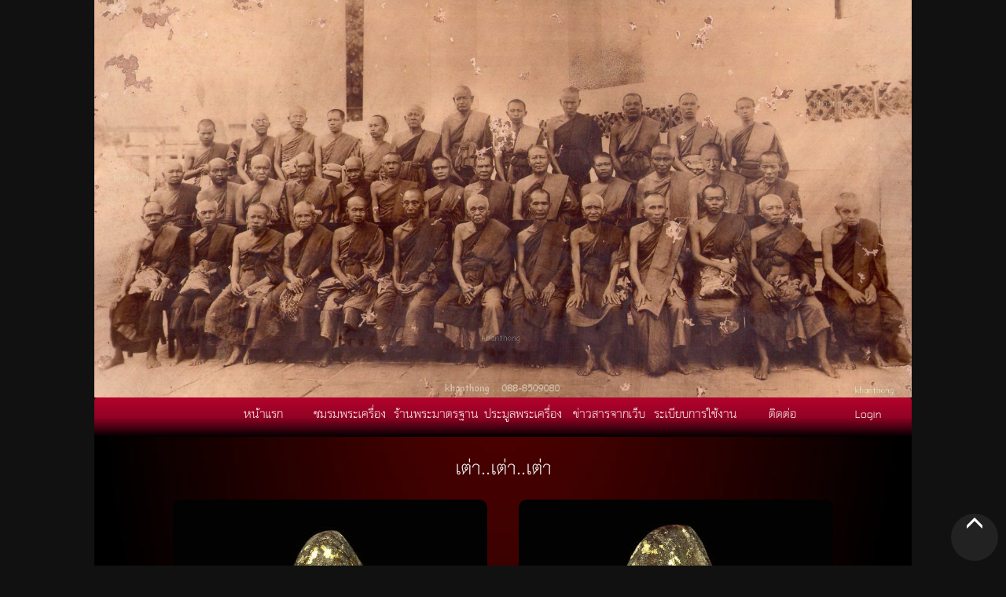

--- FILE ---
content_type: text/html; charset=UTF-8
request_url: https://www.siam-pra.com/shop/detail/10296
body_size: 2985
content:
<!DOCTYPE html>
<html>
<head>
	<title>เต่า..เต่า..เต่า : ร้านค้า</title>
	<meta charset="UTF-8">
	<meta name="viewport" content="width=device-width, initial-scale=1">
		<meta name="description" content="เต่า..เต่า..เต่า, ร้านพระเครื่องนี้อยู่บนเว็บ Siam-Pra.Com เปิดร้านพระเครื่องฟรี">
		<meta property="og:type" content="article">
	<meta name="author" content="siam-pra.com">
	<meta property="article:author" content="https://www.siam-pra.com">
	<meta property="og:site_name" content="สยามพระดอทคอม">
		<meta name="keywords" content="สยามพระเครื่อง, ">
<meta property="og:image" content="https://siam-pra.com/img-pra/5b509e72-0.jpg">
<link href="/css/require.css" rel="stylesheet">
<link href="/css/design-page.css" rel="stylesheet">
<link href="/css/dw-design-shop.css" rel="stylesheet"></head>
<body class="body-offcanvas">
<a name="toppage"></a>

<header class="container container-full-width" id="head-menu">
<div style="width: 100%;text-align:center;" class="">
<img class="img-responsive" src="/img-shop/header/9e055f827c543facd73736c1e03ea87544b21ce0.jpg" alt="" style="margin:auto;">
</div>
<nav class="navbar navbar-default">
 <div class="container-fluid navbar-header navbar-right">
    <!-- Brand and toggle get grouped for better mobile display -->
    <div class="navbar-header">
      <button type="button" class="navbar-toggle offcanvas-toggle pull-right" data-toggle="offcanvas" data-target="#main-menu">
       Menu
      </button> 
    </div>
<div class="navbar-offcanvas navbar-offcanvas-touch" id="main-menu">
<div id="title-main-menu" class="visible-sm visible-xs hidden-sm">
siam-pra.com
</div>
<ul class="nav navbar-nav navbar-right">
	<li><a href="https://siam-pra.com">หน้าแรก</a></li>
	<li><a href="/shop/listpra">ชมรมพระเครื่อง</a></li>
		<li><a href="/./shop">ร้านพระมาตรฐาน</a></li>
<li>
		 	<a href="/./bid">ประมูลพระเครื่อง</a></li>
	<li><a href="/./newsweb">ข่าวสารจากเว็บ</a></li>
	<li><a href="/shop/rule">ระเบียบการใช้งาน</a></li>
	<li><a href="/./contact">ติดต่อ</a></li>
 	<li><a href="/./login">Login</a></li>
</ul>
</div>
</div>
</nav>
</header>
<section class="container container-full-width" id="home-info">
<article id="web-talk" class="col-md-12 col-sm-12">
<div class="col-md-12">
<h1 class="text-center">เต่า..เต่า..เต่า</h1>
<div id="shop-img-pra" class="text-center shop-img-pra">
		<div class="show-img-block"><img class="img-responsive" src="/img-pra/5b509e72-0.jpg" width="400" alt="รูปพระเครื่อง" data-toggle="modal" data-keyboard="true"></div><div class="show-img-block"><img class="img-responsive" src="/img-pra/5b509e72-1.jpg" width="400" alt="รูปพระเครื่อง" data-toggle="modal" data-keyboard="true"></div><div class="show-img-block"><img class="img-responsive" src="/img-pra/5b509e72-2.jpg" width="400" alt="รูปพระเครื่อง" data-toggle="modal" data-keyboard="true"></div><div class="show-img-block"><img class="img-responsive" src="/img-pra/5b509e72-3.jpg" width="400" alt="รูปพระเครื่อง" data-toggle="modal" data-keyboard="true"></div><div class="show-img-block"><img class="img-responsive" src="/img-pra/5b509e72-4.jpg" width="400" alt="รูปพระเครื่อง" data-toggle="modal" data-keyboard="true"></div></div>
<div id="show-desc-pra" class="col-md-10 col-md-offset-1">
<h3>รายละเอียด</h3>
	<div id="show-desc-list">
	<label>ชื่อพระ :</label> เต่า..เต่า..เต่า<br />
	<label>สถานะ :</label> <em class="pra-post-type"><span class="glyphicon glyphicon-heart"></span>&nbsp;<span class="pra-post-type-blue">โชว์พระ</span></em><br />
		<div id="pra-detail" class="text-center"><strong>..:: อธิบายเพิ่มเติม ::..</strong>
				<p class="text-left">ʕ•́ᴥ•̀ʔっ..เต่า..เต่า..เต่า<br />
รอตรวจสอบ หาที่ - หาทาง</p>
		</div>
	<label>เมื่อวันที่ :</label> 2019-04-29 15:21:37<br />
	<label>จำนวนการเข้าชม :</label> 987 ครั้ง<br />
	<label>ร้านเจ้าของ :</label> <a href="/shop/พระบ้าน">พระบ้าน</a><br />
	<label>ติดต่อ :</label> <img src="/img/i-mobile.png" alt=""> 0888509080<br /><label></label> <img src="/img/i-line.png" alt="">-<br />
	
<script async src="https://static.addtoany.com/menu/page.js"></script>
	</div>
	<div class="option-alert-web">
		<button class="btn btn-warning btn-xs btn-alert-web" data-type="warning&p=false"><i class="glyphicon glyphicon-question-sign"></i>&nbsp;แจ้งตรวจสอบ</button>
	<button class="btn btn-danger btn-xs btn-alert-web" data-type="fake&p=false"><i class="glyphicon glyphicon-remove-circle"></i>&nbsp;แจ้งพระปลอม</button>
	</div>
	<div id="share-group">
	<!-- AddToAny BEGIN -->
			<div class="a2a_kit a2a_kit_size_32 a2a_default_style">
			<a class="a2a_dd" href="https://www.addtoany.com/share"></a>
			<a class="a2a_button_facebook"></a>
			<a class="a2a_button_twitter"></a>
			<a class="a2a_button_google_plus"></a>
			<a class="a2a_button_email"></a>
			<a class="a2a_button_google_gmail"></a>
			<a class="a2a_button_pinterest"></a>
			<a class="a2a_button_line"></a>
			<a class="a2a_button_skype"></a>
</div>
	</div>
</div>

</div>
<div id="image-modal" class="modal fade" role="dialog">
	 <div class="modal-dialog">
    <div class="modal-content">
      <div class="modal-header" style="">
	  <button type="button" class="close" data-dismiss="modal">&times;</button>
            <h4 class="modal-title">รูปภาพ : ร้านพระบ้าน</h4>
      </div>
      <div class="modal-body">
        <p class="text-center"></p>
		<div id="bar-show-pra"> Siam-Pra.Com</div>
      </div>
      <div class="text-center" style="height: 20px;">
	  <button data-dismiss="modal" class="btn btn-sm btn-warning">Close</button>
      </div>
    </div>

  </div>
</div><div id="show-comment">
	<div id="fb-root"></div>
	<script>(function(d, s, id) {
  var js, fjs = d.getElementsByTagName(s)[0];
  if (d.getElementById(id)) return;
  js = d.createElement(s); js.id = id;
  js.src = "//connect.facebook.net/en_US/sdk.js#xfbml=1&version=v2.6&appId=217361588288240";
  fjs.parentNode.insertBefore(js, fjs);
}(document, 'script', 'facebook-jssdk'));</script>
<div class="fb-comments" data-href="http://siampra.dwthai.com//shop/detail/10296" data-numposts="5" data-width="620"></div>
</div>
</article>

</section>





<footer class="container" id="foot-web">
<h3>สยามพระดอทคอม</h3>
<div class="col-md-8">
<p id="foot-txt">
ที่อยู่ : 28/28 ม.1 ต.บึงยี่โถ อ.ธัญญบุรี จ.ปทุมธานี 12130<br />
โทร : 08-9333-4888<br />
<!-- LINE ID : siam-pra  <br /> -->
LINE ID : &#64;ddpra (ระบบอัตโนมัติ)<br />
E-Mail : webmaster&#64;siam-pra.com
<br />
<script type="text/javascript" language="javascript1.1" src="https://tracker.stats.in.th/tracker.php?sid=68888"></script><noscript><a target="_blank" href="http://www.stats.in.th/">www.Stats.in.th</a></noscript>
</p>
</div>
<div class="col-md-4">
<p class="text-center" id="right-box">
<img class="img-responsive img-rounded" src="/img/qr.png" alt=""><br />
สงวนลิขสิทธิ์ ตามพระราชบัญญัติลิขสิทธิ์ พ.ศ. 2537<br />Copyright 2016, All Rights Reserved.</p>
</div>
</footer>
<script src="/css/jquery/jquery.min.js"></script>
<script src="/css/bt.js"></script>
<script src="/css/jquery.matchHeight.js"></script>
<script src="/js/shop-action.js"></script>
<script src="/js/all-site.js"></script><script type="text/javascript">
<!-- 
if($(window).width()<760){
	document.write('<script src="/css/bootstrap.offcanvas.min.js"></script>');
}
-->
</script>
<div id="goto-top"><a href="#toppage" title="กลับสู่ด้านบน"><i class="glyphicon glyphicon-menu-up"></i></a></div>
</body>
</html>


--- FILE ---
content_type: text/css
request_url: https://www.siam-pra.com/css/dw-design-shop.css
body_size: 3473
content:
@font-face {
	font-family: 'THNiramitAS';
	src: url('fonts/TH Niramit AS.eot');
	src: url('fonts/TH Niramit AS.woff') format('woff'), url('fonts/TH Niramit AS.ttf') format('truetype'), url('fonts/TH Niramit AS.svg') format('svg');
	font-weight: normal;
	font-style: normal;#00CC00
}
@font-face {
	font-family: 'THChakra';
	src: url('fonts/TH Chakra Petch.eot');
	src: local('☺'), url('fonts/TH Chakra Petch.woff') format('woff'), url('fonts/TH Chakra Petch.ttf') format('truetype'), url('fonts/TH Chakra Petch.svg') format('svg');
	font-weight: normal;
	font-style: normal;
}
  nav ul li{display: inline-block;width: 200px;text-align:center;padding-top: 10px;border-bottom: solid 1px #555;}

@media (min-width: 400px) {
  #foot-web #right-box{border-top: solid 1px #FFF;padding-top: 20px;border-left: 0;}
  .box-shop-home{margin-top: 10px;border-right: solid 2px #35484C;border-left: solid 1px #35484C;}
  nav ul li{display: inline-block;width: 100%;text-align:center;padding-top: 10px;border-bottom: solid 1px #555;}
  .btn { font-size: 1vw; }
 #grid-prd-list .pra-img-thumb img,#grid-prd-top .pra-img-thumb img{width: 120px;height: 140px;}
 #list-shop-info,#list-shop-info-2{border: solid 1px #EEE; border-radius: 4px;padding: 6px;}
  /*nav.navbar {height: 20px; min-height:20px !important;marginn-top: 10px;}*/
}
@media (min-width: 768px) {
   nav ul li{display: inline-block;width: 100px;text-align:center;padding-top: 10px;border-bottom:0;}
 #grid-prd-list  .pra-img-thumb img,#grid-prd-top .pra-img-thumb img{width: 140px;height: 160px;}
  #list-shop-info,#list-shop-info-2{border: none;}
}
@media (min-width: 992px) {
  #foot-web #right-box{border-left: solid 1px #FFF;border-top:0;padding:0;}
  nav ul li{display: inline-block;width: 100px;text-align:center;padding-top: 10px;border-bottom:0;}
}
@media (min-width: 1200px) {
  .container {
    width: 1040px;padding:0;
  }
	.navbar-right li{width: 110px;}
}



* {
  -webkit-box-sizing: border-box;
     -moz-box-sizing: border-box;
          box-sizing: border-box;
}
body{background-color: #111;color: #EEE;font: normal 1.2em Tahoma;background-image: url(../img/main-bg.jpg);
background-repeat: repeat-y;background-attachment: fixed;
	background-position: center center;

}

h1,h2m,h3,h4{margin:0; padding:0;}
h1{margin: 0 0 0 0;padding:0;font-size: 2.8em; font-family: THNiramitAS,Tahoma;}
nav{
	clear: both;height: 40px;background-color: #000;
	background-repeat: repeat-x;padding:0;
	/*background-image: url(../img/bg-main-menu.jpg);*/
	 background: rgba(176,3,43,1);
	background: -moz-linear-gradient(top, rgba(176,3,43,1) 1%, rgba(176,3,43,1) 6%, rgba(146,2,36,1) 51%, rgba(0,0,0,1) 100%);
	background: -webkit-gradient(left top, left bottom, color-stop(1%, rgba(176,3,43,1)), color-stop(6%, rgba(176,3,43,1)), color-stop(51%, rgba(146,2,36,1)), color-stop(100%, rgba(0,0,0,1)));
	background: -webkit-linear-gradient(top, rgba(176,3,43,1) 1%, rgba(176,3,43,1) 6%, rgba(146,2,36,1) 51%, rgba(0,0,0,1) 100%);
	background: -o-linear-gradient(top, rgba(176,3,43,1) 1%, rgba(176,3,43,1) 6%, rgba(146,2,36,1) 51%, rgba(0,0,0,1) 100%);
	background: -ms-linear-gradient(top, rgba(176,3,43,1) 1%, rgba(176,3,43,1) 6%, rgba(146,2,36,1) 51%, rgba(0,0,0,1) 100%);
	background: linear-gradient(to bottom, rgba(176,3,43,1) 1%, rgba(176,3,43,1) 6%, rgba(146,2,36,1) 51%, rgba(0,0,0,1) 100%);
filter: progid:DXImageTransform.Microsoft.gradient( startColorstr='#b0032b', endColorstr='#000000', GradientType=0 );
}
#head-menu.container-full-width{background-repeat: repeat-x;padding:0;}
#main-menu{margin:0;font-family: THChakra, Tahoma;font-size: 1.8em;}
nav.navbar{background-color: #000;border:0;padding:0;}
.navbar-default .navbar-toggle{background-color: #C00;border: solid 0px #CCC;border-radius: 20px;}
.navbar-default .navbar-toggle:hover{background-color: #FF9900;color: #FFF;}
.navbar-default .navbar-toggle:focus{color: #FFF;background-color: #09F;}
.navbar-header{width: 100%;margin: auto;}

nav ul{list-style: none;padding:0;margin:0;}
/*nav ul li{display: inline-block;width: 100px;text-align:center;padding-top: 10px;}*/
nav ul.nav li a{padding:0; color: #FFF;text-decoration: none;}
.navbar-default .navbar-nav > .active, .navbar-default .navbar-nav > .active >a,.navbar-default .navbar-nav > .active > a:hover{
	background-color: #82490E;color: #FFF;height: 30px;
	}
.navbar-default .navbar-nav > li >a{color: #FFF;}
.navbar-default .navbar-nav > li >a:hover{color: #FECB33;}
#frm-login{
	background-image: url(../img/bg-frm-login.png);width: 244px; height: 200px;background-repeat: no-repeat;
}
#frm-login-home a{color: #FFF;}
#frm-login-small{
	background-color: #830204;width: 100%; padding: 10px;text-align: center;
}
#frm-login form{padding-top: 50px;text-align:center;width: 90%;margin: auto;}
#frm-login input,#frm-login-small input{color: #000;padding: 2px;margin-bottom: 8px;}
#frm-login #txt-login,#frm-login-small #txt-login{text-align:right;margin-right: 10px;}
#frm-login #btnLogin{margin-left: 116px;}
#show-member-menu{text-align:center;}
#show-member-menu .img-responsive{ margin: 0 auto;}
.txtinput{width: 90%;margin: auto;}
#homestat{
background-image: url("../img/bg-stat.png"); width: 163px; height: 200px;background-repeat: no-repeat;
line-height: 20px;font-size: 1.2em;padding-top: 8px;
}
#homestat p{padding-top: 50px;}
.img-rounded{border: solid 1px #FFF;}
.row-show-pra{margin-top: 10px;margin-left: 20px;}
.row-show-pra img{margin: 0 auto;}
.bar-title{clear:both;
background: rgba(31,27,26,1);
background: -moz-linear-gradient(top, rgba(31,27,26,1) 0%, rgba(181,30,16,1) 98%, rgba(194,31,10,1) 100%);
background: -webkit-gradient(left top, left bottom, color-stop(0%, rgba(31,27,26,1)), color-stop(98%, rgba(181,30,16,1)), color-stop(100%, rgba(194,31,10,1)));
background: -webkit-linear-gradient(top, rgba(31,27,26,1) 0%, rgba(181,30,16,1) 98%, rgba(194,31,10,1) 100%);
background: -o-linear-gradient(top, rgba(31,27,26,1) 0%, rgba(181,30,16,1) 98%, rgba(194,31,10,1) 100%);
background: -ms-linear-gradient(top, rgba(31,27,26,1) 0%, rgba(181,30,16,1) 98%, rgba(194,31,10,1) 100%);
background: linear-gradient(to bottom, rgba(31,27,26,1) 0%, rgba(181,30,16,1) 98%, rgba(194,31,10,1) 100%);
filter: progid:DXImageTransform.Microsoft.gradient( startColorstr='#1f1b1a', endColorstr='#c21f0a', GradientType=0 );
background-repeat: repeat-x; height: 46px;padding:0;}
.bar-strap{background-color: #000;display: inline-block;width: 22px;left: 100px;margin-left: 20px;height: 100%;}
#shop-home .col-md-9 span.bar-strap{margin-left: 5px;}
.bar-title h2{font-size: 2.2em;font-family: THChakra, Tahoma;display: inline-block;width: 150px;top: 0;padding-left: 10px;position: relative;top: -16px;}

#foot-web{background-image: url(../img/bg-footer.jpg);height: 230px;border-radius: 4px;padding: 5px;background-color: #000;background-repeat: repeat-x;}
#foot-web h3{margin: 14px 20px 0px;font-family: THChakra, Tahoma;font-size: 3.4em;}
#foot-txt{margin: 18px 10px;line-height: 1.8em;}
#foot-web .img-responsive {
    margin: 0 auto;
}
#canvas-bid-home{background-color: #35474C;width: 95%;margin: 22px auto;border-radius: 0 0 12px 12px;}
#canvas-bid-home img.img-responsive{margin: 2px auto;}
#shop-home.container-full-width{background-image: url(../img/bg-bar-title.jpg);background-repeat: repeat-x;}
.box-shop-home img.img-responsive{min-height: 120px;max-height: 176px;margin:auto;}
.box-shop-home{border-bottom: solid 2px #35484C;margin-top: 2px;padding: 4px 2px;border-radius: 8px;}
#web-talk h2{margin: 0 0 0 0;padding:0;font-size: 2.2em; font-family: THNiramitAS,Tahoma;text-decoration: underline;}
#web-talk p{padding: 2px 10px 0 10px;line-height: 18px;}
#bid-bar{background-image: url(../img/bg-bid-bar.jpg);height: 32px;margin-top: -20px;}
#bid-bar h2{font: normal 1.4em Tahoma; padding-top: 4px;width: 200px;}
#bid-bar div{float:right;width: 120px;display: inline-block;position: relative;right: 0;margin-top: -34px;text-align: right;}
#ads-banner{ text-align:center;margin: 25px 10px;}
#ads-banner img{margin-top: 10px;}
.btn-bid{border-radius: 8px;width: 80%;margin: 10px 0;

/* Permalink - use to edit and share this gradient: http://colorzilla.com/gradient-editor/#1e5799+0,2989d8+50,7db9e8+100 */
background: #1e5799; /* Old browsers */
background: -moz-linear-gradient(top,  #1e5799 0%, #2989d8 50%, #7db9e8 100%); /* FF3.6-15 */
background: -webkit-linear-gradient(top,  #1e5799 0%,#2989d8 50%,#7db9e8 100%); /* Chrome10-25,Safari5.1-6 */
background: linear-gradient(to bottom,  #1e5799 0%,#2989d8 50%,#7db9e8 100%); /* W3C, IE10+, FF16+, Chrome26+, Opera12+, Safari7+ */
filter: progid:DXImageTransform.Microsoft.gradient( startColorstr='#1e5799', endColorstr='#7db9e8',GradientType=0 ); /* IE6-9 */

}
#canvas-bid-in{margin: 0 10%;width: 90%;}
.home-bid-close{background-color: #000;margin: 10px;border: solid 1px #FECB33;padding: 4px;}
.txt-status1{color: #00FF00;font-size: 1.2em;}
.txt-status2{color: #FFFF00;font-size: 1.2em;}
.txt-status3{color: #FFCC00;font-size: 1.2em;}
.bid-price{color: #00FF00;font: bold 1.4rem verdana;}
#title-main-menu{background-color: #CC3366;text-align:center;width: 100%;margin:-10;border-radius: 0 0 10px 10px;height: 28px;}

#shop-update div{background-color: #FFCC99;margin-top: 2px;padding: 4px;}
#shop-update div p{background-color: #101010;margin-top: 2px;padding: 4px 0;}
#imgmember{height: 100px;border-radius: 10px;}
#imgmember+p{margin: 6px 0;}
#list-shop-info{margin-left: 4px;line-height: 20px;list-style: none;}
#shop-desc{padding: 10px;}
#shop-desc p, #shop-desc div{line-height: initial;}
hr{border-color: #555;}
/*สำหรับแสดงพระเครื่อง*/
#grid-prd-top,#grid-prd-update{padding: 10px; background-color: #CCC;border-radius: 10px;text-align:center;clear: both;margin-bottom: 1px;}
#grid-prd-update{background-color: #FFF;}
#grid-prd-top h2,#grid-prd-update h2{background-color: #111;border-radius: 10px 10px 0 0;}
#grid-prd-list{padding: 0;}
#grid-prd-list .bar-title{padding-top: 30px;}
#grid-prd-list h2,#grid-prd-top h2,#grid-prd-update h2{text-align:center;text-decoration: none;width: 100%;font-size: 2.6em;}
.grid-pra-block{margin: 6px 0px;background-color: #000;height: 235px;border-radius: 4px;border: solid 1px #CCC;padding: 4px;text-align:center;}
.grid-shop-block{height: 200px;font-size: 1.2em;margin: 2px 4px;border-color: #BBB;}
.pra-post-type{font-size: 1.4em;color: #EEE;padding: 2px;}
.pra-post-type-red{color: #FF3300;}
.pra-post-type-green{color: #0C0;}
.pra-post-type-blue{color: #0099FF;}
.pra-post-type-green{color: #0C0;}
.pra-post-type-org{color: #FC0;}
.pra-post-type-white{color: #FFF;}
/**/
/*รายละเอียดพระ*/
#show-desc-pra{
	border: solid 1px #BBB;padding: 10px;border-radius: 10px;margin-bottom: 15px;
	line-height: 22px;font-size: 13px;
}
#shop-img-pra{margin: 20px 0;}
#shop-img-pra img.img-responsive{margin: 4px auto;border-radius: 10px; cursor:pointer;}
.show-img-block{display: inline-block;width: 440px;}
#show-desc-pra #show-desc-list{margin: 10px;font-size: 1.1em;}

#show-desc-pra #show-desc-list label{clear: both; display: inline-block;width: 120px; font: bold 12px Tahoma;text-align: right;}
#show-desc-pra #pra-detail{width: 90%;margin: 10px auto;outline: solid 1px #555;}
#show-desc-pra a{color: #00FF00;font-size: 1.2em;}
.fb-comments{background-color: #FFF;border-radius: 2px;}
#show-comment {text-align:center;margin: 10px;}
#image-modal {margin: 20px auto;}
#image-modal .modal-dialog{width: 50%;color: #000;}
#image-modal .img-responsive{margin: auto;}
#bar-show-pra{background-color: #CCC;height: 25px;position: absolute;bottom: 26px;width: 50%;right: 25%;left: 25%;text-align:center;
 opacity: 0.5;filter: alpha(opacity=50);padding-top: 10px;color: #000;border-radius: 10px 10px 0 0;}
 .num-show{border-radius: 20px; background-color: #000;color: #FFCC00;text-align:center;padding: 4px;}
 .option-alert-web{margin-top: 30px;text-align:center;}
 #share-group{margin: 8px auto;text-align: center;width: 38%;}
 #share-group a span{width: 28px;height: 28px;}
 /*หน้ารวมร้านค้า*/
 #all-shop{padding:0;}
  #all-shop .grid-shop-block {background-color: #111;height: 104px; border-radius: 6px;border: solid 1px #444;padding: 2px;margin: 2px 1px;}
 #all-shop .grid-shop-block .pra-img-thumb{float: left;margin: 3px 5px;}
 #all-shop .grid-shop-block p{font-size: 0.85em;color: #FF9900;}
 #all-shop .grid-shop-block em{font-size: 0.75em;color: #CCC;}
 .shop-name{color: #FFCC00;}
  .shop-name a{color: #FFCC00;font-weight: bold;}
  #show-loading{display:none;margin: 10px auto;text-align: center;background-color: #CCC;border-radius: 10px;padding: 10px;}
  #shop-pra-all h1{float: left; width: 50%;}
  #shop-pra-all #search-box{float: right;}
  .i-recommeted{position: absolute;top: 0px;right: 0px;}
 .shop-name small { 
    font-size: 0.5em;color: #FFF;
}

--- FILE ---
content_type: text/css
request_url: https://www.siam-pra.com/css/bootstrap.offcanvas.min.css
body_size: 595
content:
@media (max-width: 767px){.offcanvas-stop-scrolling{height:100%;overflow:hidden}.navbar-default .navbar-offcanvas{background-color:#000;}.navbar-inverse .navbar-offcanvas{background-color:#222}.navbar-offcanvas{position:fixed;width:100%;max-width:250px;left:-250px;top:0;padding-left:15px;padding-right:15px;z-index:999;overflow:scroll;-webkit-overflow-scrolling:touch;-webkit-transition:all 0.15s ease-in;transition:all 0.15s ease-in}.navbar-offcanvas.in{box-shadow:0 0 20px rgba(0,0,0,0.3)}.navbar-offcanvas.navbar-offcanvas-fade{opacity:0}.navbar-offcanvas.navbar-offcanvas-fade.in{opacity:1}.navbar-offcanvas.offcanvas-transform.in{-webkit-transform:translateX(250px);-ms-transform:translateX(250px);transform:translateX(250px)}.navbar-offcanvas.offcanvas-position.in{left:0}.navbar-offcanvas.navbar-offcanvas-right{left:auto;right:-250px}.navbar-offcanvas.navbar-offcanvas-right.offcanvas-transform.in{-webkit-transform:translateX(-250px);-ms-transform:translateX(-250px);transform:translateX(-250px)}.navbar-offcanvas.navbar-offcanvas-right.offcanvas-position.in{left:auto;right:0}.navbar-offcanvas .dropdown.active .caret{border-top:0;border-bottom:4px solid}.navbar-offcanvas .dropdown-menu{position:relative;width:100%;border:inherit;box-shadow:none;-webkit-transition:height 0.15s ease-in;transition:height 0.15s ease-in}.navbar-offcanvas .dropdown-menu.shown{display:block;margin-bottom:10px}}.offcanvas-toggle{background:#f8f8f8}.offcanvas-toggle .icon-bar{background:#000;-webkit-transition:all .25s ease-in-out;transition:all .25s ease-in-out}.offcanvas-toggle.is-open .icon-bar:nth-child(1){-webkit-transform:rotate(45deg) translate(5px, 4px);-ms-transform:rotate(45deg) translate(5px, 4px);transform:rotate(45deg) translate(5px, 4px)}.offcanvas-toggle.is-open .icon-bar:nth-child(2){opacity:0}.offcanvas-toggle.is-open .icon-bar:nth-child(3){-webkit-transform:rotate(-45deg) translate(4px, -4px);-ms-transform:rotate(-45deg) translate(4px, -4px);transform:rotate(-45deg) translate(4px, -4px)}


--- FILE ---
content_type: application/javascript
request_url: https://www.siam-pra.com/js/shop-action.js
body_size: 935
content:
var canLoad = true;var canLoadLast=true;var p=2;
var absURL='https://www.siam-pra.com/';
//absURL='http://127.0.0.204/site/frontend/web/';
$(function(){
	$("#block-modal").modal({'show':true, 'backdrop': 'static'});

	$('#shop-img-pra img').click(function(){
		var img = $(this).attr('src').replace('thumb/','');
		$('.modal-body p').html('<img src="'+img+'" class="img-rounded img-responsive" height="540">');
		$('#image-modal').modal({'show':true,keyboard: true,backdrop: true});
		
	//	console.log(img);
	});
	$('.click-contact').on('click',function(){
		//console.log(1);
		$('body').append('<div id="addFrmContact"></div>');
		var u = $(this).prev().attr('data-user');
		$('#addFrmContact').load(absURL+'contact-modal.php?u='+u,function(){
			$('#contact-member').modal({'backdrop': 'static'});
			$('#btnSendToMember').bind("click", sendMSG());
		});
	});

	$('.btn-alert-web').on('click',function(){
		var t = $(this).attr('data-type');
		$('body').append('<div id="addFrmContact"></div>');
		var u = 'แจ้งเว็บ Siam-Pra.Com&type='+t+'&mid=0';
		$.get(absURL+'contact-modal.php?u='+u,function(d){
			//console.log(d);
			$('#addFrmContact').html(d);
			$('#contact-member').modal();
			$('#btnSendToMember').bind("click", sendMSG());
		});
	});


$(window).scroll(function () {
    if ($(window).scrollTop() >= ($(document).height() - $(window).height()) && 	(canLoad && canLoadLast) && document.URL.indexOf('words')<=0) {
		//console.log(canLoad+' x');
        canLoad = false;
		loadListPra(p);
		//console.log(p+' x');
		//$('#show-loading').show(100);
        p++;
    }
});

$(document).ajaxStart(function() { $('#show-loading').show(100);    });
 $(document).ajaxComplete(function(){    $('#show-loading').hide(200);});
 

});


function loadListPra(p){
	var rs=false;
	$.post(absURL+'shop/listpra-next',{'p': p}).done(function(d){
		$('#grid-prd-update').append(d);
		canLoad= true;
		if(d.length<1000){
			canLoadLast=false;
		}
	
	}).fail(function(xhr){
		console.log(xhr);
		rs=false;
	});
	return rs;
}

--- FILE ---
content_type: application/javascript
request_url: https://www.siam-pra.com/js/all-site.js
body_size: 484
content:
//$(function(){
function sendMSG(){
	$('#frmMember #btnSendToMember').click(function(){
		if($('#frmMember #topic').val().length<5){
			$('#frmMember #topic').css('background-color','#FFFFCC').focus();
			return false;
		}
		var data=$('#frmMember input,#frmMember textarea').serialize();
		$.post(absURL+'inbox',data).done(function(d){
			if(d>=1){
				$('#frmMember').hide(200).html('ทำการส่งข้อความของท่านแล้ว...').show(500);
			}else{
				alert('ท่านไม่มีสิทธิในการติดต่อสมาชิก !!!');
			}
		}).fail(function(xhr, textStatus, errorThrown){
			alert('ท่านไม่มีสิทธิในการติดต่อสมาชิก !!!');
			$('#addFrmContact').hide();
			//console.log(xhr.responseText);
		});
		
	});
}
//});